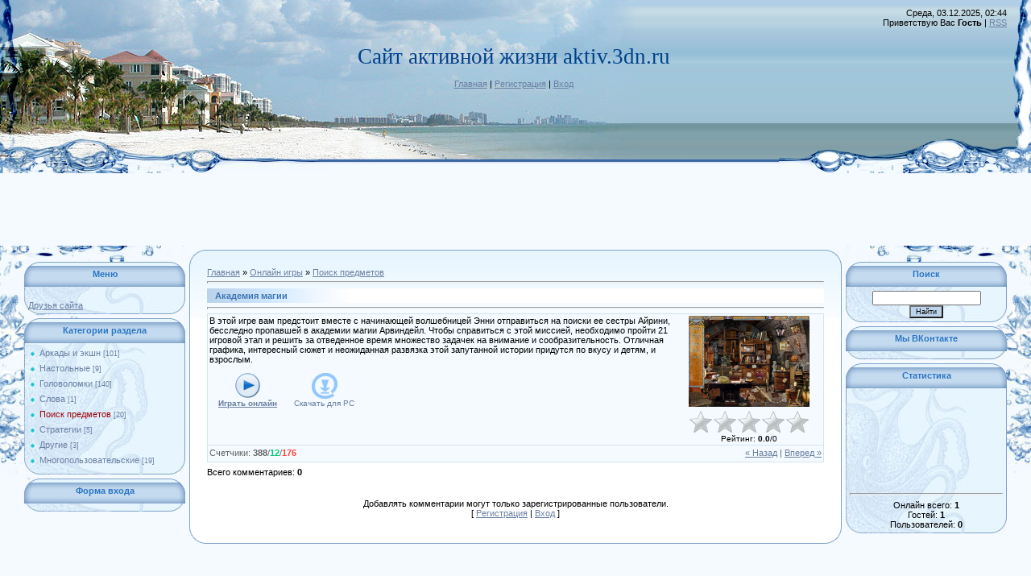

--- FILE ---
content_type: text/html; charset=utf-8
request_url: https://www.google.com/recaptcha/api2/aframe
body_size: -85
content:
<!DOCTYPE HTML><html><head><meta http-equiv="content-type" content="text/html; charset=UTF-8"></head><body><script nonce="IGztYF-MmnE61BsTxQPTIw">/** Anti-fraud and anti-abuse applications only. See google.com/recaptcha */ try{var clients={'sodar':'https://pagead2.googlesyndication.com/pagead/sodar?'};window.addEventListener("message",function(a){try{if(a.source===window.parent){var b=JSON.parse(a.data);var c=clients[b['id']];if(c){var d=document.createElement('img');d.src=c+b['params']+'&rc='+(localStorage.getItem("rc::a")?sessionStorage.getItem("rc::b"):"");window.document.body.appendChild(d);sessionStorage.setItem("rc::e",parseInt(sessionStorage.getItem("rc::e")||0)+1);localStorage.setItem("rc::h",'1764711848309');}}}catch(b){}});window.parent.postMessage("_grecaptcha_ready", "*");}catch(b){}</script></body></html>